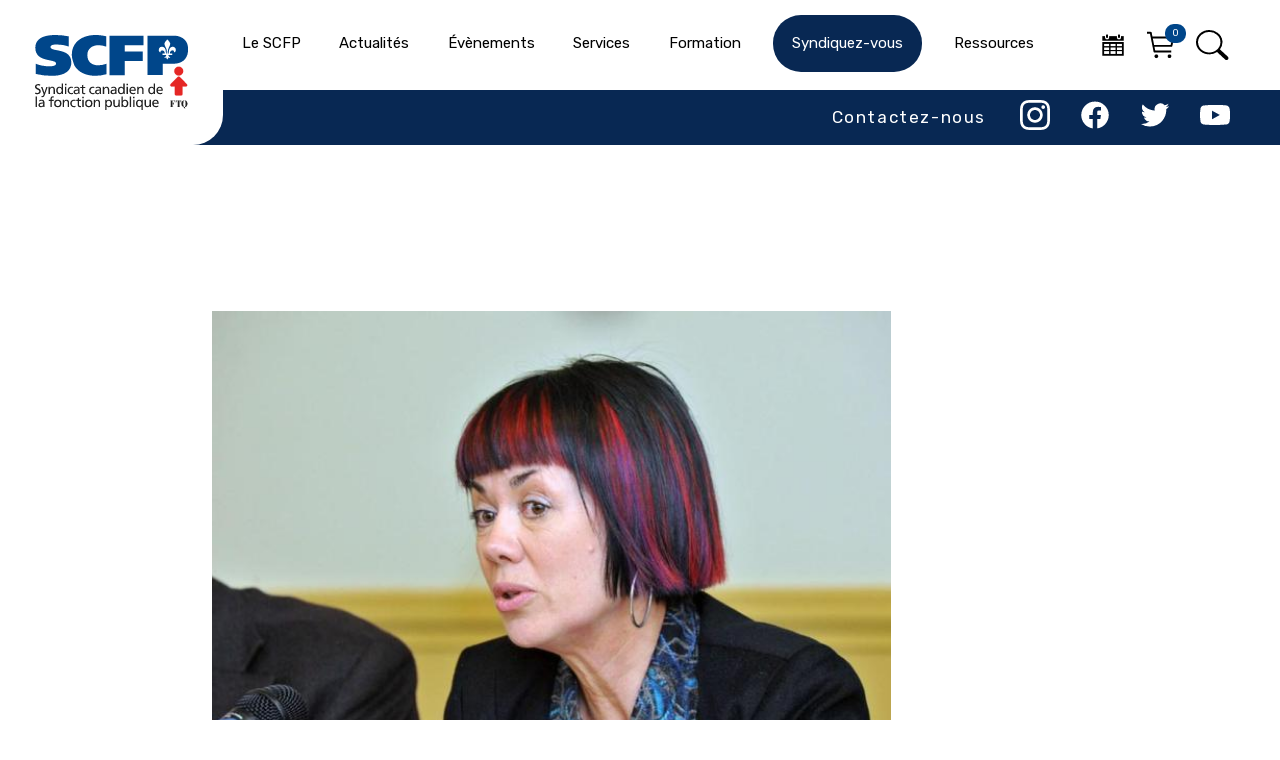

--- FILE ---
content_type: image/svg+xml
request_url: https://scfp.qc.ca/wp-content/themes/scfp-theme-3/img/imgnouveaumenu/youtube.svg
body_size: 527
content:
<svg xmlns="http://www.w3.org/2000/svg" xmlns:xlink="http://www.w3.org/1999/xlink" width="38" height="38" viewBox="0 0 38 38">
  <defs>
    <clipPath id="clip-path">
      <rect id="Rectangle_4" data-name="Rectangle 4" width="38" height="38" transform="translate(0 0.106)" fill="#fff"/>
    </clipPath>
  </defs>
  <g id="akar-icons_youtube-fill" transform="translate(0 -0.106)" clip-path="url(#clip-path)">
    <path id="Path_54" data-name="Path 54" d="M37.313,7.984A4.423,4.423,0,0,0,36.1,5.967a4.842,4.842,0,0,0-2.124-1.178C30.99,4,19.044,4,19.044,4a121.658,121.658,0,0,0-14.909.746A5.017,5.017,0,0,0,2.011,5.956,4.6,4.6,0,0,0,.775,7.982,46.188,46.188,0,0,0,0,16.705a46.1,46.1,0,0,0,.775,8.723,4.488,4.488,0,0,0,1.231,2.015,4.915,4.915,0,0,0,2.129,1.18c3.022.784,14.909.784,14.909.784a121.942,121.942,0,0,0,14.928-.746A4.844,4.844,0,0,0,36.1,27.483a4.413,4.413,0,0,0,1.215-2.016,45.057,45.057,0,0,0,.8-8.725,42.194,42.194,0,0,0-.794-8.76ZM15.246,22.142V11.27l9.939,5.437Z" transform="translate(0 2.348)" fill="#fff"/>
  </g>
</svg>


--- FILE ---
content_type: image/svg+xml
request_url: https://scfp.qc.ca/wp-content/themes/scfp-theme-3/img/imgnouveaumenu/twitter.svg
body_size: 488
content:
<svg xmlns="http://www.w3.org/2000/svg" width="38" height="38" viewBox="0 0 38 38">
  <g id="Group_7" data-name="Group 7" transform="translate(-1774 -120)">
    <path id="akar-icons_twitter-fill" d="M36.989,6.224a14.811,14.811,0,0,1-4.247,1.164,7.415,7.415,0,0,0,3.252-4.093,14.765,14.765,0,0,1-4.7,1.794,7.4,7.4,0,0,0-12.6,6.748,21,21,0,0,1-8.445-2.244,21,21,0,0,1-6.8-5.486,7.4,7.4,0,0,0,2.29,9.876,7.378,7.378,0,0,1-3.35-.926v.1A7.4,7.4,0,0,0,8.32,20.406a7.452,7.452,0,0,1-3.341.127,7.4,7.4,0,0,0,6.91,5.135A14.842,14.842,0,0,1,2.7,28.835a15.084,15.084,0,0,1-1.766-.1,20.919,20.919,0,0,0,11.337,3.323c13.607,0,21.046-11.27,21.046-21.044,0-.318-.008-.638-.022-.956a15.037,15.037,0,0,0,3.688-3.827l0,0Z" transform="translate(1774.011 121.545)" fill="#fff"/>
    <rect id="Rectangle_23" data-name="Rectangle 23" width="38" height="38" transform="translate(1774 120)" fill="none"/>
  </g>
</svg>
